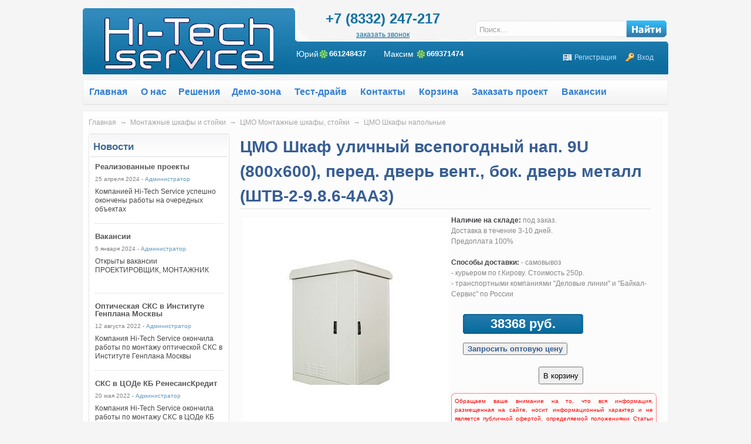

--- FILE ---
content_type: text/html; charset=utf-8
request_url: http://ht-service.ru/shop/item43394.html
body_size: 10460
content:
<!DOCTYPE HTML PUBLIC "-//W3C//DTD HTML 4.01 Transitional//EN" "http://www.w3.org/TR/html4/loose.dtd">
<html xmlns="http://www.w3.org/1999/xhtml">
<head>
<link rel="icon" href="./favicon.ico" type="image/x-icon" />
<link rel="shortcut icon" href="./favicon.ico" type= "image/x-icon" />

<meta name='yandex-verification' content='6b6f1a9fa8613000' />
    <!-- HEAD !-->
    <title>ЦМО Шкаф уличный всепогодный нап. 9U (800х600), перед. дверь вент., бок. дверь металл (ШТВ-2-9.8.6-4АА3) &mdash; Компания Hi-Tech Service</title>
<meta name="keywords" content="Компания Hi-Tech Service, Сертифицированные СКС, ВОЛС, WiFi сети, Мини АТС, IPтелефония, Сетевое оборудование, Сервера, Системы хранения" />
<meta name="description" content="Серверное, сетевое, аудиовизуальное оборудование, миниАТС, локальные сети, видеонаблюдение, системная интеграция, программное обеспечение, антивирусы, Компания Hi-Tech Service, Сертифицированные СКС, ВОЛС, WiFi сети, Мини АТС, IPтелефония, Сетевое оборудование, Сервера, Системы хранения" />
<meta name="generator" content="InstantCMS - www.instantcms.ru"/>
	<script language="JavaScript" type="text/javascript" src="/includes/jquery/jquery.js"></script>
	<script language="JavaScript" type="text/javascript" src="/core/js/common.js"></script>
	<link href="/templates/HiTechServiceBlue/css/inshop.css" rel="stylesheet" type="text/css" />
	<script language="JavaScript" type="text/javascript" src="/components/shop/js/cart.js"></script>
    <meta http-equiv="Content-Type" content="text/html; charset=utf-8"/>
        <link href="/templates/HiTechServiceBlue/css/reset.css" rel="stylesheet" type="text/css" />
    <link href="/templates/HiTechServiceBlue/css/text.css" rel="stylesheet" type="text/css" />
    <link href="/templates/HiTechServiceBlue/css/styles.css" rel="stylesheet" type="text/css" />
    <link href="/templates/HiTechServiceBlue/css/inshop.css" rel="stylesheet" type="text/css" />
	<link href="/templates/HiTechServiceBlue/css/closed.css" rel="stylesheet" type="text/css" />
	<script type="text/javascript" src="/templates/HiTechServiceBlue/js/jquery.treeview.js"></script>
	<script type="text/javascript" src="/templates/HiTechServiceBlue/js/jquery.cookie.js"></script>
	<script type="text/javascript" src="/templates/HiTechServiceBlue/js/jquery-fluid16.js"></script>
	<script src="/templates/HiTechServiceBlue/js/totop.js" type="text/javascript"></script>
	<script language="javascript">
    $(document).ready(function(){      
    $("#navigation").treeview({
        animated: "slow",
        collapsed: true,
        unique: true,
        persist: "location"
    });    
    });
</script>
</head>

<body>
<div id="container">
    <table id="header">
		<tr>
			<td id="sitename" rowspan="2">
				 <a href="/"></a>
			</td>
			<td id="our_phone">
				<div class="module">
        <div class="modulebody"><p><span style="font-size:3px;">&nbsp;</span></p>
<table width="295" cellspacing="0" cellpadding="0" border="0" height="41">
    <tbody>
        <tr>
            <td valign="bottom" height="5" style="text-align: center;"><a title="Перезвоните мне!" href="/recallme.html"><span style="font-size: x-large;"><span style="color: rgb(17, 113, 163);"><strong>+7 (8332) 247-217</strong></span></span></a></td>
        </tr>
        <tr>
            <td valign="top" height="5" style="text-align: center;"><a title="Перезвоните мне!" href="/recallme.html"><u><span style="font-size: 12px;"><span style="color: rgb(17, 113, 163);">заказать звонок</span></span></u></a></td>
        </tr>
    </tbody>
</table></div>

</div>			</td>
			<td style="width:332px; height: 68px;">
				<form id="search_form"action="/search" method="GET" enctype="multipart/form-data" style="clear:both">
					<input type="hidden" name="view" value="search"/>
					<input id="search_text" name="query" type="text" tabindex="1" onfocus="if(this.value=='Поиск...') this.value='';" onblur="if(this.value=='') this.value='Поиск...';" value="Поиск..." maxlength="200"/>
					<input id="search_button" name="gosearch" type="submit" alt="Поиск"  value=" " onclick="document.searchform.submit()"/>
				</form>
			</td>
		</tr>
		<tr style="height:60px">
			<td id="our_address">
				<div>
    <table cellspacing="0" cellpadding="1" border="0">
    <tbody>
        <tr>
            <td style="padding-top:8px;" height="10">
            <p><span style="color: rgb(255, 255, 255);"><span style="font-size: larger;">Юрий</span></span></p>
            </td>
            <td style="padding-top:8px; width:135px;"><span style="font-size: small;"><img src="/images/icqonline.gif" alt="Статус" border="0" align="absMiddle" /><span style="color: rgb(255, 255, 255);"><strong>661248437</strong></span></span></td>
            <td style="padding-top:8px;">
            <p><span style="color: rgb(255, 255, 255);"><span style="font-size: larger;">Максим</span></span><span style="color: rgb(255, 255, 255);"><strong><span style="font-size: larger;">&nbsp;              </span></strong></span></p>
            </td>
            <td style="padding-top:8px; width:115px;"><span style="font-size: small;"><img alt="" src="/images/icqonline.gif" border="0" align="absMiddle" /><span style="color: rgb(255, 255, 255);"><strong>6</strong></span></span><span style="font-size: small;"><span style="color: rgb(255, 255, 255);"><strong>69371474</strong> <br />
            </span></span></td>
        </tr>
    </tbody>
</table>
<p>&nbsp;</p>
</div>			</td>
			<td>
									<div class="mod_user_menu">
						<span class="register"><a href="/registration">Регистрация</a></span>
						<span class="login"><a href="/login">Вход</a></span>
					</div>
							</td>
		</tr>
    </table>
	    <div id="topmenu">
            <div class="module">
        <div class="modulebody"><link href="/includes/jquery/treeview/jquery.treeview.css" rel="stylesheet" type="text/css" />

<div>
<ul id="mainmenu" class="menu">

            <li >
            <a href="/" ><span>Главная</span></a>
        </li>
        
    
                
        
                    <li >
                            <a href="/about.html" target="_self"  title="О нас">
                 О нас
            </a>
                    
    
                
        
                            <ul>                <li >
                    <a href="/about.html" target="_self"  title="Направления работы">
                        <span> Направления работы</span>
                    </a>
                    
    
        </li>        
        
                                            <li >
                    <a href="/statusy-i-sertifikaty.html" target="_self"  title="Статусы и сертификаты">
                        <span> Статусы и сертификаты</span>
                    </a>
                    
    
        </li>        
        
                                            <li >
                    <a href="/realizovannye-proekty.html" target="_self"  title="Реализованные проекты">
                        <span> Реализованные проекты</span>
                    </a>
                    
    
        </li>        
        
                                            <li >
                    <a href="/nashi-klienty.html" target="_self"  title="Наши клиенты">
                        <span> Наши клиенты</span>
                    </a>
                    
    
        </li>        
        
                                            <li >
                    <a href="http://ht-service.ru/shop" target="_self"  title="Каталог оборудования">
                        <span> Каталог оборудования</span>
                    </a>
                    
    
                
                    </li></ul>
        
                    <li >
                            <a href="/sistemnaja-integracija.html" target="_self"  title="Решения">
                 Решения
            </a>
                    
    
                
        
                            <ul>                <li >
                    <a href="/av-reshenija.html" target="_self"  title="AV решения">
                        <span> AV решения</span>
                    </a>
                    
    
        </li>        
        
                                            <li >
                    <a href="/seti-peredachi-dannyh.html" target="_self"  title="Сети передачи данных">
                        <span> Сети передачи данных</span>
                    </a>
                    
    
        </li>        
        
                                            <li >
                    <a href="/telefonija.html" target="_self"  title="Телефония">
                        <span> Телефония</span>
                    </a>
                    
    
        </li>        
        
                                            <li >
                    <a href="/yelektrosnabzhenie-yelektromontazhnye-ra.html" target="_self"  title="Электромонтаж">
                        <span> Электромонтаж</span>
                    </a>
                    
    
                
                    </li></ul>
        
                    <li >
                            <a href="/demo-zona.html" target="_self"  title="Демо-зона">
                 Демо-зона
            </a>
                    
    
        </li>        
        
                    <li >
                            <a href="/test-draiv-oborudovanija.html" target="_self"  title="Тест-драйв">
                 Тест-драйв
            </a>
                    
    
        </li>        
        
                    <li >
                            <a href="/contacts.html" target="_self"  title="Контакты">
                 Контакты
            </a>
                    
    
        </li>        
        
                    <li >
                            <a href="http://ht-service.ru/shop/cart.html" target="_self"  title="Корзина">
                 Корзина
            </a>
                    
    
        </li>        
        
                    <li >
                            <a href="/zakazat-proekt.html" target="_self"  title="Заказать проект">
                 Заказать проект
            </a>
                    
    
        </li>        
        
                    <li >
                            <a href="/vakansii.html" target="_self"  title="Вакансии">
                 Вакансии
            </a>
                    
                </li></ul>
    
</ul>

</div>
</div>

</div>        </div>
    <div id="center">

    <div style="clear: both;height:15px;"></div>      
		
        
    <!-- ****************** left center ****************** -->    
         <div id="lmain">
		    <div id="pathway">
                <div class="pathway"><a href="/" class="pathwaylink">Главная</a>  &rarr; <a href="/shop/montazhnye-shkafy-i-stoiki" class="pathwaylink">Монтажные шкафы и стойки</a>  &rarr; <a href="/shop/montazhnye-shkafy-i-stoiki/cmo-montazhnye-shkafy-stoiki" class="pathwaylink">ЦМО Монтажные шкафы, стойки</a>  &rarr; <a href="/shop/montazhnye-shkafy-i-stoiki/cmo-montazhnye-shkafy-stoiki/cmo-shkafy-napolnye" class="pathwaylink">ЦМО Шкафы напольные</a> </div>            </div>
            <div id="left" style="width: 240px; float: left;">
                <div class="module">
            <div class="moduletitle">
            Новости
                    </div>
        <div class="modulebody"><div style="padding-top:5px;">
	
	<script type="text/javascript">
		function conPage(page, module_id){
		
			$.post('/modules/mod_latest/ajax/latest.php', {'module_id': module_id, 'page':page}, function(data){
				$('div#module_ajax_'+module_id).html(data);
			});
		
		}
    </script>
	
<div id="module_ajax_19">
<div class="mod_latest_entry">
	<div class="mod_latest_title" ><a href="/realizovannye-proekty.html">Реализованные проекты</a></div>
	<div style="min-height:80px">
        		            <div class="mod_latest_date">
                25 апреля 2024 - <a href="/users/admin">Администратор</a>            </div>
                            <span class="mod_latest_desc" style="overflow:hidden">                
                 Компанией Hi-Tech Service успешно окончены работы на очередных объектах 
            </span>
        	</div>
</div>
<div class="mod_latest_entry">
	<div class="mod_latest_title" ><a href="/vakansii.html">Вакансии</a></div>
	<div style="min-height:80px">
        		            <div class="mod_latest_date">
                5 января 2024 - <a href="/users/admin">Администратор</a>            </div>
                            <span class="mod_latest_desc" style="overflow:hidden">                
                 Открыты вакансии ПРОЕКТИРОВЩИК, МОНТАЖНИК 
            </span>
        	</div>
</div>
<div class="mod_latest_entry">
	<div class="mod_latest_title" ><a href="/opticheskaja-sks-v-institute-genplana-mo.html">Оптическая СКС в Институте Генплана Москвы</a></div>
	<div style="min-height:80px">
        		            <div class="mod_latest_date">
                12 августа 2022 - <a href="/users/admin">Администратор</a>            </div>
                            <span class="mod_latest_desc" style="overflow:hidden">                
                   Компания Hi-Tech Service    окончила работы по монтажу оптической СКС в Институте Генплана Москвы 
  
            </span>
        	</div>
</div>
<div class="mod_latest_entry">
	<div class="mod_latest_title" ><a href="/sks-v-code-kb-renesanskredit.html">СКС в ЦОДе КБ РенесансКредит</a></div>
	<div style="min-height:80px">
        		            <div class="mod_latest_date">
                20 мая 2022 - <a href="/users/admin">Администратор</a>            </div>
                            <span class="mod_latest_desc" style="overflow:hidden">                
                   Компания Hi-Tech Service    окончила работы по монтажу СКС в ЦОДе КБ РенесансКредит 
  
            </span>
        	</div>
</div>
<div class="mod_latest_entry">
	<div class="mod_latest_title" ><a href="/sks-v-cod-avantazh.html">СКС в ЦОД АВАНТАЖ</a></div>
	<div style="min-height:80px">
        		            <div class="mod_latest_date">
                13 мая 2022 - <a href="/users/admin">Администратор</a>            </div>
                            <span class="mod_latest_desc" style="overflow:hidden">                
                   Компания Hi-Tech Service    окончила работы по модернизации СКС в ЦОДе АВАНТАЖ 
  
            </span>
        	</div>
</div>
<div class="mod_latest_entry">
	<div class="mod_latest_title" ><a href="/sks-v-code-mts-spb.html">СКС в ЦОДе МТС Спб</a></div>
	<div style="min-height:80px">
        		            <div class="mod_latest_date">
                12 мая 2022 - <a href="/users/admin">Администратор</a>            </div>
                            <span class="mod_latest_desc" style="overflow:hidden">                
                   Компания Hi-Tech Service    окончила работы по модернизации СКС в МЦОДе ПАО &quot;МТС&quot; в Санкт-Петербурге 
  
            </span>
        	</div>
</div>
<div class="mod_latest_entry">
	<div class="mod_latest_title" ><a href="/montazh-sks-dlja-vtb-v-rostove-na-donu.html">Монтаж СКС для ВТБ в Ростове-на-Дону</a></div>
	<div style="min-height:80px">
        		            <div class="mod_latest_date">
                30 марта 2022 - <a href="/users/admin">Администратор</a>            </div>
                            <span class="mod_latest_desc" style="overflow:hidden">                
                  Закончены работы по монтажу СКС для ПАО &quot;ВТБ&quot; в Ростове-на-Дону  
            </span>
        	</div>
</div>
<div class="mod_latest_entry">
	<div class="mod_latest_title" ><a href="/statusy-i-sertifikaty.html">Статусы и сертификаты</a></div>
	<div style="min-height:80px">
        		            <div class="mod_latest_date">
                24 февраля 2022 - <a href="/users/admin">Администратор</a>            </div>
                            <span class="mod_latest_desc" style="overflow:hidden">                
                 Новые сертификаты в портфеле компании 
            </span>
        	</div>
</div>
<div class="mod_latest_entry">
	<div class="mod_latest_title" ><a href="/sro-proektirovschikov.html">СРО проектировщиков</a></div>
	<div style="min-height:80px">
        		            <div class="mod_latest_date">
                24 февраля 2022 - <a href="/users/admin">Администратор</a>            </div>
                            <span class="mod_latest_desc" style="overflow:hidden">                
                 Получено свидетельство СРО на проектирование 
            </span>
        	</div>
</div>
<div class="mod_latest_entry">
	<div class="mod_latest_title" ><a href="/sks-v-code-mts-nn-2i-yetap.html">СКС в ЦОДе МТС НН_2й этап</a></div>
	<div style="min-height:80px">
        		            <div class="mod_latest_date">
                17 января 2022 - <a href="/users/admin">Администратор</a>            </div>
                            <span class="mod_latest_desc" style="overflow:hidden">                
                   Компания Hi-Tech Service    окончила работы по модернизации СКС в МЦОДе ПАО &quot;МТС&quot; в Нижнем Новгороде 
  
            </span>
        	</div>
</div>
    <div class="mod_latest_pagebar"><div class="pagebar"><span class="pagebar_title"><strong>Страницы: </strong></span><span class="pagebar_current">1</span> <a href="javascript:conPage(2, 19)" class="pagebar_page">2</a>  <a href="javascript:conPage(3, 19)" class="pagebar_page">3</a>  <a href="javascript:conPage(4, 19)" class="pagebar_page">4</a>  <a href="javascript:conPage(2, 19)" class="pagebar_page">Следующая</a>  <a href="javascript:conPage(9, 19)" class="pagebar_page">Последняя</a> </div></div>
</div></div></div>

</div><div class="module">
            <div class="moduletitle">
            Оставь свой отзыв!!!
                    </div>
        <div class="modulebody"><p style="text-align: center;"><a href="http://clck.yandex.ru/redir/dtype=stred/pid=47/cid=1248/*http://market.yandex.ru/shop/227583/reviews/add"><img border="0" alt="Оцените качество магазина на Яндекс.Маркете." src="http://clck.yandex.ru/redir/dtype=stred/pid=47/cid=1248/*http://img.yandex.ru/market/informer7.png" /></a></p></div>

</div><div>
    <p style="text-align: center;"><a href="/gobanner5" title="Тендеры" target="_blank"><img src="/images/banners/tenderSK.gif" border="0" alt="Тендеры"/></a></p>
</div><div>
    <table width="200" cellspacing="1" cellpadding="1" border="0" align="center">
    <tbody>
        <tr>
            <td>
            <p style="text-align: center;">&nbsp;</p>
            <p style="text-align: center;">&nbsp;</p>
            <p style="text-align: left;"><a href="http://gid43.ru/"><img alt="" src="http://gid43.ru/images/gid43-ru.gif" /></a></p>
            <p style="text-align: center;">&nbsp;&nbsp;</p>
            </td>
        </tr>
        <tr>
            <td>
            <p style="text-align: center;"><!-- BLIZKO.ru: company widget --></p>
            <p>&nbsp;</p>
            <div style="overflow: hidden; zoom: 1; display: inline-block">
            <div style="height: 37px; width: 4px; background: transparent url(&quot;http://www.blizko.ru/images/gray_btn_rl.png&quot;) no-repeat scroll 0% 0%; float: left; text-align: center;">&nbsp;</div>
            <div style="background: transparent url(&quot;http://www.blizko.ru/images/gray_btn_cn.png&quot;) repeat-x scroll 0% 0%; float: left; height: 37px; vertical-align: top; padding: 0px 5px; font: 13px Arial,sans-serif; display: block; text-align: center;"><a style="display: inline-block; vertical-align: top; margin: 10px 2px 0; line-height: 130%; font: normal 13px Arial, sans-serif; color: #008BD4; text-decoration: none; border: none; outline: none;" target="_blank" href="http://kirov.blizko.ru"><img width="16" height="16" align="left" alt="BLIZKO.ru" style="outline: none; border: none; text-decoration: none;" src="http://www.blizko.ru/images/logo_ico.gif" /></a><a class="btn-text" style="display: inline-block; vertical-align: top; margin: 10px 2px 0; line-height: 130%; font: normal 13px Arial, sans-serif; color: #008BD4; text-decoration: undeline;" target="_blank" href="http://ht-service.blizko.ru">Мы&nbsp;на&nbsp;BLIZKO.ru</a></div>
            <div style="height: 37px; width: 4px; background: transparent url(&quot;http://www.blizko.ru/images/gray_btn_rl.png&quot;) no-repeat scroll -4px 0px; float: left; text-align: center;">&nbsp;</div>
            </div>
            <p style="text-align: center;"><!-- // BLIZKO.ru: company widget --></p>
            </td>
        </tr>
    </tbody>
</table>
<p style="text-align: center;">&nbsp;</p>
<p style="text-align: center;">&nbsp;</p>
</div>            </div>
            <div id="main" style="width: 730px; float: right;">
                    
                                        
                                            <div class="component">
                             



<h1 class="con_heading">

    
    ЦМО Шкаф уличный всепогодный нап. 9U (800х600), перед. дверь вент., бок. дверь металл (ШТВ-2-9.8.6-4АА3)

    
</h1>






<table cellpadding="0" cellspacing="0" border="0" class="shop_detail_item">

    <tr>

        <td class="image_td" valign="top">

            <div class="image">

                <img src="/images/photos/shop/medium/43/shop43394.jpg" border="0" />

            </div>

            
            </td>

        <td>

            <form action="/shop/addtocart" method="POST">

                
                    <div class="quest"><strong>Наличие на складе:</strong> <span style="color:#888;">под заказ.<br>Доставка в течение 3-10 дней.<br>Предоплата 100%</span></div><br>

                    <div><strong>Способы доставки:</strong> <span style="color:#888;">- самовывоз<br>- курьером по г.Кирову. Стоимость 250р.<br>- транспортными компаниями "Деловые линии" и "Байкал-Сервис" по России</span></div>



                    


                        <input type="hidden" name="add_to_cart_item_id" value="43394" />

                        <table cellpadding="0" cellspacing="0" border="0" height="34" class="price_table">

                            <tr>

                                
                                
                                    <td>

                                        <div class="price"><span>38368 руб.</span></div>

                                        <input type="hidden" name="var_art_no" value="" />

                                    </td>

                                
                            </tr>

                            <tr>
                                <td>
                                    <input type="button" name="orderwholesale" value="Запросить оптовую цену" OnClick="self.location.href='/orderwholesale.html?43394'" style="float:left; margin-top:-5px;margin-left:10px; color:#375E93; font-weight:bold;" />
                                </td>
                            </tr>

                            <tr>

                                <td>

                                    <div id="add_to_cart_43394">

                                        
                                            <div class="qty" style="display:none">

                                                <table cellpadding="0" cellspacing="0" border="0">

                                                    <tr>

                                                        <td>Сколько?</td>

                                                        <td>



                                                            
                                                            
                                                                <input name="qty" style="width:50px;text-align:center" value="1" />

                                                            


                                                        </td>

                                                        <td><input type="submit" value="Добавить" /></td>

                                                    </tr>

                                                </table>

                                            </div>

                                            <input type="button" onclick="addToCart(43394)" class="add" name="addtocart" value="В корзину" />

                                        
                                    </div>

                                </td>

                            </tr>

                        </table>



                    
                
            </form>

            <div class="attention">

                Обращаем ваше внимание на то, что вся информация, размещенная на сайте, носит информационный характер и не является публичной офертой, определяемой положениями Статьи 437 (2) ГК РФ. Для получения точной информации о характеристиках, а также стоимости товаров и услуг, пожалуйста, обращайтесь к менеджерам компании

            </div>                                    

        </td>

        </td>

    </tr>

    <tr>

        <td class="details_td" valign="top" colspan="2">

            <div class="details">



                


                


                
                    <div class="description"><p>Тип оборудования: Шкаф уличный<br />
Высота U: 9<br />
Полезная глубина мм: 540<br />
Материал двери: Металл<br />
Отверстия для кабелей: В полу<br />
Монтаж охлаждения в крышу: Есть<br />
Габариты ВхШхГ , мм: 845х800х600<br />
Вес Кг: 110<br />
Цвета, использованные в оформлении: Серый<br />
Материал: Корпус шкафа имеет металлическую конструкцию. Двери выполнены из стали 2мм, имеют пенорезиновый уплотнитель, заполнены теплоизоляционным материалом.<br />
Уровень защиты: IP54 -IP65.<br />
Заземление: Элементы шкафа имеют заземление<br />
Максимальная нагрузка: 500<br />
Как поставляется: Шкафы поставляются собранными на деревянных поддонах.<br />
Дополнительная информация: разделен на три независимых отсека: телекоммуникационный, электротехнический и отсек питания. Отсеки разделены стенками с защищенными кабельными вводами.<br />
Дверца: Передняя дверь имеет жалюзи и фильтрующий элемент<br />
Задняя стенка: Возможна организация доступа к оборудованию с двух сторон предусматривающая установку двери вместо задней стенки<br />
Комплект поставки: комплектуется передней, боковой дверями и задней стенкой, двумя парами вертикальных направляющих<br />
Опции вентиляторные модули: МВ-400-2<br />
Сайт производителя: <a target="_blank" href="http://www.cmo.ru/">http://www.cmo.ru/</a><br />
Сервисный центр производителя: нет</p></div>

                


                
                    <div class="vendor">

                        <div class="taglinebar"><span class="label">Теги: </span><span class="tags"><a href="/search/tag/%D1%88%D1%82%D0%B2-2-9.8.6-4%D0%B0%D0%B03">штв-2-9.8.6-4аа3</a></span></div>

                    </div>

                


                
                    
                    <ul class="chars_list">

                        
                            


                            
                                
                                    <li>

                                        <span class="quest">Гарантия:</span>

                                        <span class="answer">12 месяцев</span>

                                    </li>

                                
                            


                        
                    </ul>

                


                </div>

        </td>

    </tr>

</table>


    <div class="related">

        <h3>Другие товары в этой категории:</h3>

        <div class="item_nav">

            <table><tr>

                <td width="48%">

                    
                        &larr; <a href="/shop/item43346.html">ЦМО Шкаф уличный всепогодный нап. 12U (800х800), передняя дверь вент.  (ШТВ-1-12.8.8-4ААА)</a>

                    
                </td>

                <td>

                    
                </td>

                <td width="48%">

                    
                        <a href="/shop/item43563.html">ЦМО Шкаф телеком. напольный 38U (600x800) дверь стекло, цвет черный (ШТК-М-38.6.8-1ААА-9005)</a> &rarr;

                    
                </td>

            </tr></table>

        </div>

    </div>





<script type="text/javascript">



    


</script>                        </div>
                                                    </div>
            <div style="clear: both;"></div>
        </div>
    <!-- ************************************ -->

<!-- **************footer-top************** -->
    <div style="clear: both;"></div>      

	
</div>
</div>

<div id="footer" style="height: 300px;">
<div id="footer-menu">
    <div>
    <p>
<table width="300" cellspacing="1" cellpadding="1" border="0" align="right">
    <tbody>
        <tr>
            <td valign="top">
            <p align="right"><!-- VNS TOP100 Counter --> <script language="javascript" src="http://top100.vkirove.ru/loadcnt.php?id=12853&amp;cntPNG=20"></script> <noscript>
<a href="http://www.net.kirov.ru/catalog/rating?12853" target="_blank">
<img src="http://top100.vkirove.ru/cnt.php?id=12853&amp;cntPNG=20" alt="Вятка-на-Сети: Каталог ресурсов" title="Вятка-на-Сети: Каталог ресурсов" width="88" height="31" border="0"/>
</a>
</noscript> <!-- VNS TOP100 Counter --></p>
            <p>&nbsp;</p>
            </td>
            <td width="50%" valign="top">
            <p align="right"><!--LiveInternet counter--><script type="text/javascript"><!--
document.write("<a href='http://www.liveinternet.ru/click' "+
"target=_blank><img src='//counter.yadro.ru/hit?t12.6;r"+
escape(document.referrer)+((typeof(screen)=="undefined")?"":
";s"+screen.width+"*"+screen.height+"*"+(screen.colorDepth?
screen.colorDepth:screen.pixelDepth))+";u"+escape(document.URL)+
";"+Math.random()+
"' alt='' title='LiveInternet: показано число просмотров за 24"+
" часа, посетителей за 24 часа и за сегодня' "+
"border='0' width='88' height='31'></a>")
//--></script><!--/LiveInternet--></p>
            <!-- Yandex.Metrika counter --> <script src="//mc.yandex.ru/metrika/watch.js" type="text/javascript"></script> <script type="text/javascript">
try { var yaCounter1073336 = new Ya.Metrika({id:1073336,
          webvisor:true,
          clickmap:true,
          accurateTrackBounce:true});
} catch(e) { }
</script> <noscript><div><img src="//mc.yandex.ru/watch/1073336" style="position:absolute; left:-9999px;" alt="" /></div></noscript></td>
        </tr>
    </tbody>
</table>
<!-- /Yandex.Metrika counter --></p>
</div>    <div style="clear: both;"></div>        
</div> 
        <div  id="footer-m1" >
            <div>
    <table width="90%" cellspacing="1" cellpadding="1" border="1">
    <tbody>
        <tr>
            <td width="70">
            <h1 style="text-align: right;"><span style="color: rgb(255, 255, 255);"><strong><span style="font-size: large;">Компания Hi-Tech Service</span><br />
            </strong></span></h1>
            <p style="text-align: right;"><span style="color: rgb(255, 255, 255);"><strong><span style="font-size: small;">&nbsp; &nbsp; &nbsp; &nbsp;&nbsp; 610020, г. Киров, ул. Советская 36</span><br />
            </strong></span></p>
            <p><span style="color: rgb(255, 255, 255);">&nbsp;</span></p>
            <span style="color: rgb(255, 255, 255);">             <strong>             </strong></span><strong>
            <p style="text-align: right;"><span style="color: rgb(255, 255, 255);"><span style="font-size: large;"><a href="http://ht-service.ru/contacts.html"><span style="color: rgb(255, 255, 255);"><u>Контакты:&nbsp; </u></span></a></span></span></p>
            </strong><span style="color: rgb(255, 255, 255);"><strong>             </strong>             </span>
            <p style="text-align: right;">&nbsp;</p>
            <span style="color: rgb(255, 255, 255);">
            <p style="text-align: right;"><strong><span style="font-size: small;">&nbsp;&nbsp;&nbsp;&nbsp;&nbsp;&nbsp;&nbsp;&nbsp;&nbsp;&nbsp;&nbsp;&nbsp;&nbsp;&nbsp;&nbsp;&nbsp;&nbsp;&nbsp;&nbsp;&nbsp;&nbsp;&nbsp;&nbsp;&nbsp;&nbsp;&nbsp;&nbsp;&nbsp;&nbsp;&nbsp;&nbsp;&nbsp; &nbsp; &nbsp; &nbsp;&nbsp; +7 (8332) 247-217</span></strong></p>
            </span>
            <p style="text-align: right;">&nbsp;</p>
            <span style="color: rgb(255, 255, 255);">
            <p style="text-align: right;"><span style="font-size: small;"><strong>info@ht-service.ru</strong></span></p>
            </span></td>
        </tr>
    </tbody>
</table>
<p><span style="color: rgb(255, 255, 255);">&nbsp;</span></p>
</div>        </div>
         <div  id="footer-m" style="width: 620px;>
            <div id="anons">
<div class="module">
            <h2 class="moduletitle">
            
                    </h2>
        <div class="modulebody"><p style="text-align: center;"><a href="http://ht-service.ru/realizovannye-proekty.html"><span style="font-size: x-large;"><span style="color: rgb(255, 255, 255);"><u>Наши реализованные проекты</u></span></span></a></p></div>
</div>
</div>        </div>

  
  
  
        <div style="clear: both;"></div>        
</div>
    <script type="text/javascript">
        $(document).ready(function(){
            $('#topmenu .menu li').hover(
                function() {
                    $(this).find('ul:first').show();
                    $(this).find('a:first').addClass("hover");
                },
                function() {
                    $(this).find('ul:first').hide();
                    $(this).find('a:first').removeClass("hover");
                }
            );
        });
    </script>
<a class='scrollTop' href='#header' style='display:none;'></a>
<!-- BEGIN JIVOSITE CODE {literal} -->
<script type='text/javascript'>
(function(){ var widget_id = 'R7xC9BM3TY';
var s = document.createElement('script'); s.type = 'text/javascript'; s.async = true; s.src = '//code.jivosite.com/script/widget/'+widget_id; var ss = document.getElementsByTagName('script')[0]; ss.parentNode.insertBefore(s, ss);})();</script>
<!-- {/literal} END JIVOSITE CODE --> 
</body>

</html>

--- FILE ---
content_type: text/javascript
request_url: http://ht-service.ru/core/js/common.js
body_size: 12790
content:
//
// Core js class
// @author [AM]
//
(function($) {
  core = {
    verticalOffset: -390,
    horizontalOffset: 0,
    repositionOnResize: true,
    overlayOpacity: 0.2,
    overlayColor: '#ffffff',
    draggable: true,
    send: 'Отправить',
    ok: 'Продолжить',
    close: 'Закрыть',
    save: 'Сохранить',
    cancel: 'Отмена',
    dialogClass: null,
    alert: function(message, title, callback) {
      if( title == null ) title = 'Alert';
      this._show_mess(title, message, null, 'alert', function(result) {
        if(callback) callback(result);
      });
    },
    confirm: function(message, title, callback) {
      if(title == null) title = 'Подтверждение действия';
        this._show_mess(title, message, null, 'confirm', function(result) {
          if(result) callback(result);
        });
    },
    prompt: function(message, value, title, callback) {
      if( title == null ) title = 'Prompt';
        this._show_mess(title, message, value, 'prompt', function(result) {
        if( callback ) callback(result);
      });
    },
    message: function(title){
      if(title == null) title = '';
      this._show_mess(title, '', '', 'message');
    },
    box_close: function() {
      $('#popup_container').fadeOut(200, function(){
        $('#popup_overlay, #popup_container').remove();
      });
    },
    _show_mess: function(title, msg, value, type, callback) {
      if ($('#popup_container').length > 0) {
        $('#popup_overlay, #popup_container').remove();
      }
      var html = "<div id='popup_container'>" +
        "<table>" +
          "<tbody>" +
          "<tr>" +
            "<td class='tl'/><td class='b'/><td class='tr'/>" +
          "</tr>" +
          "<tr>" +
            "<td class='b'/>" +
            "<td class='body'>" +
              "<div class='popup_title_wrap'><div class='popup_x_button'/><div id='popup_title'/></div>" +
              "<div id='popup_progress'><img src='/images/progress.gif' alt='Загрузка...' /></div>" +
              "<div id='popup_content'/>" +
              "<div id='popup_message'/>" +
              "<div id='popup_panel'>" +
                "<span class='ajax-loader'>&nbsp;</span>" +
                "<div id='popup_info'/>" +
                "<input id='popup_ok' type='button' class='button_yes' value='" + this.ok + "'/>" +
                "<input id='popup_cancel' type='button' class='button_no' value='" + this.cancel + "'/>" +
                "<input id='popup_close' type='button' class='button_no' value='" + this.close + "'/>" +
              "</div>" +
            "</td>" +
            "<td class='b'/>" +
          "</tr>" +
          "<tr>" +
            "<td class='bl'/><td class='b'/><td class='br'/>" +
          "</tr>" +
          "</tbody>" +
        "</table>" +
      "</div>";

      this._overlay('show');
      $('body').append(html);
      $('#popup_panel input').hide();
      if(this.dialogClass) {
        $('#popup_container').addClass(this.dialogClass);
      }
      var pos = (($.browser.msie && parseInt($.browser.version) <= 6 )||(($(window).height()<480)||($(window).width()<700))) ? 'absolute' : 'fixed';
      $('#popup_container').css({
        position: pos,
        zIndex: 999,
        padding: 0,
        margin: 0
      });

      $('#popup_title').text(title);
      $('#popup_content').addClass(type);
      $('#popup_message').text('<span class="box_message_content">' + msg + '</span>');
      $('#popup_message').html($('#popup_message').text().replace(/\n/g, '<br />'));
      $('#popup_container').css({
        minWidth: $('#popup_container').outerWidth(),
        maxWidth: $('#popup_container').outerWidth()
      });
      this._reposition();
      this._maintainPosition(true);

      switch(type) {
        case 'alert':
          $('#popup_close').show();
          $('#popup_close, .popup_x_button').click(function() {
            core.box_close();
            callback(true);
          });
          $('#popup_close').keypress(function(e) {
            if(e.keyCode == 27 || e.keyCode == 13) {
              $('#popup_close').trigger('click');
            }
          });
          $('#popup_close').focus().select();
        break;
        case 'confirm':
          $('#popup_ok, #popup_cancel').show();
          $('#popup_ok').click(function() {
            if( callback ) callback(true);
          });
          $('#popup_cancel ,#popup_close, .popup_x_button').click(function() {
            core.box_close();
            callback(false);
          });
          $('#popup_ok').click(function() {
            core.box_close();
          });
          $('#popup_cancel').focus().select();
        break;
        case 'prompt':
          $('#popup_message').append('<input id="popup_prompt" name="popup_prompt" value="' + value + '"/>');
          $('#popup_prompt').width($('#popup_message').width());
          $('#popup_ok').attr('value', this.send);
          $('#popup_ok, #popup_cancel').show();
          $('#popup_ok').click(function() {
            var val = $('#popup_prompt').val();
            if (val){
              if(callback) callback(val);
            }
          });
          $('#popup_cancel, .popup_x_button').click(function() {
            core.box_close();
            if(callback) callback(null);
          });
          $('#popup_prompt, #popup_ok, #popup_close').keypress(function(e) {
            if(e.keyCode == 27) $('#popup_cancel').trigger('click');
          });
          $('#popup_prompt').focus().select();
        break;
        case 'message':
          $('#popup_cancel, #popup_progress').show();
          $('#popup_cancel ,#popup_close, .popup_x_button').focus().select().click(function(){
            core.box_close();
          });
        break;
       }
    },
    _overlay: function(status) {
      switch(status) {
        case 'show':
          this._overlay('hide');
          $('body').append('<div id="popup_overlay"></div>');
          $('#popup_overlay').css({
            position: 'absolute',
            zIndex: 998,
            top: 0,
            left: 0,
            width: '100%',
            height: $(document).height(),
            background: this.overlayColor,
            opacity: this.overlayOpacity
          });
        break;
        case 'hide':
          $('#popup_overlay').remove();
        break;
      }
    },
    _reposition: function() {
      var top = ((window.screen.availHeight / 2)) + this.verticalOffset;
      var left = (($(window).width() / 2) - ($('#popup_container').outerWidth() / 2)) + this.horizontalOffset;
      if(top < 0) top = 0;
      if(left < 0) left = 0;

      $('#popup_container').css({
        top: top,
        left: left
      });

      // IE6 fix
      if(($.browser.msie && parseInt($.browser.version) <= 6 )||(($(window).height()<480)||($(window).width()<700))) top = top + $(window).scrollTop();
      $('#popup_overlay').height($(document).height());
    },
    _maintainPosition: function(status) {
      if(this.repositionOnResize) {
        switch(status) {
          case true:
            $(window).bind('resize', this._reposition);
          break;
          case false:
            $(window).unbind('resize', this._reposition);
          break;
        }
      }
    },
    show_popup_info: function(text, type) {
      this._popup_info(type);
      $('#popup_info').text(text).show();
    },
    hide_popup_info: function() {
      this.show_popup_info('');
      $('#popup_info').text('').hide();
    },
    _popup_info: function(type) {
      $('#popup_info').hide();
      $('#popup_info').attr('class', type);
    },
    show_error_field: function(obj) {
      obj.animate({backgroundColor:"#e6a4a4"}, {duration:200});
      obj.animate({backgroundColor:"#ffffff"}, {duration:200});
      obj.css({border:'1px solid red'});
    },
    hide_error_field: function(obj) {
      obj.css({border:'1px solid #aaa'});
    }
  };

	jQuery.each(['backgroundColor', 'borderBottomColor', 'borderLeftColor', 'borderRightColor', 'borderTopColor', 'color', 'outlineColor'], function(i,attr){
		jQuery.fx.step[attr] = function(fx){
			if ( fx.state == 0 ) {
				fx.start = getColor( fx.elem, attr );
				fx.end = getRGB( fx.end );
			}

			fx.elem.style[attr] = "rgb(" + [
				Math.max(Math.min( parseInt((fx.pos * (fx.end[0] - fx.start[0])) + fx.start[0]), 255), 0),
				Math.max(Math.min( parseInt((fx.pos * (fx.end[1] - fx.start[1])) + fx.start[1]), 255), 0),
				Math.max(Math.min( parseInt((fx.pos * (fx.end[2] - fx.start[2])) + fx.start[2]), 255), 0)
			].join(",") + ")";
		}
	});
	function getRGB(color) {
		var result;
		if ( color && color.constructor == Array && color.length == 3 )
			return color;

		if (result = /rgb\(\s*([0-9]{1,3})\s*,\s*([0-9]{1,3})\s*,\s*([0-9]{1,3})\s*\)/.exec(color))
			return [parseInt(result[1]), parseInt(result[2]), parseInt(result[3])];

		if (result = /rgb\(\s*([0-9]+(?:\.[0-9]+)?)\%\s*,\s*([0-9]+(?:\.[0-9]+)?)\%\s*,\s*([0-9]+(?:\.[0-9]+)?)\%\s*\)/.exec(color))
			return [parseFloat(result[1])*2.55, parseFloat(result[2])*2.55, parseFloat(result[3])*2.55];

		if (result = /#([a-fA-F0-9]{2})([a-fA-F0-9]{2})([a-fA-F0-9]{2})/.exec(color))
			return [parseInt(result[1],16), parseInt(result[2],16), parseInt(result[3],16)];

		if (result = /#([a-fA-F0-9])([a-fA-F0-9])([a-fA-F0-9])/.exec(color))
			return [parseInt(result[1]+result[1],16), parseInt(result[2]+result[2],16), parseInt(result[3]+result[3],16)];

		return colors[jQuery.trim(color).toLowerCase()];
	}
	function getColor(elem, attr) {
		var color;
		do {
			color = jQuery.curCSS(elem, attr);
			if ( color != '' && color != 'transparent' || jQuery.nodeName(elem, "body") )
				break;
			attr = "backgroundColor";
		} while ( elem = elem.parentNode );
		return getRGB(color);
	};
})(jQuery);

function reloadCaptcha(img_id) {
  $('img#' + img_id).attr('src', '/includes/codegen/cms_codegen.php?' + Math.random());
}
function centerLink(href){
	$('div.component').css({opacity:0.4, filter:'alpha(opacity=40)'});
	$.post(href, {'of_ajax': 1}, function(data){
		$('div.component').html(data);
		$('div.component').css({opacity:1.0, filter:'alpha(opacity=100)'});
	});
}
function deleteWallRecord(component, target_id, record_id, csrf_token){
    core.confirm('Вы действительно хотите удалить эту запись со стены?', null, function(){
        $('#wall_entry_'+record_id).css('background', '#FFAEAE').fadeOut();
        $.post('/core/ajax/wall.php', {target_id: target_id, component: component, do_wall: 'delete', csrf_token: csrf_token, record_id: record_id}, function(result){
            if(result){
                wallPage(1);
            }
        });
    });
}
function addWall(component, target_id){

	core.message('Новая запись на стене');
	$.post('/core/ajax/wall.php', {target_id: target_id, component: component, do_wall: 'add'}, function(data){
		if(data.error == false){
			$('#popup_message').html(data.html);
			$('#popup_progress').hide();
			$('#popup_ok').val('Добавить').show();
			$('#popup_ok').click(function(){
				$('#popup_ok').attr('disabled', 'disabled');
				$('.ajax-loader').show();
				var options = {
					success: doaddWall
				};
				$('#add_wall_form').ajaxSubmit(options);
			});
		} else {
			core.alert(data.text, 'Ошибка');
		}
	}, 'json');

}

function doaddWall(result, statusText, xhr, $form){
	$('.ajax-loader').hide();
	$('.sess_messages').fadeOut();
	if(statusText == 'success'){
		if(result.error == false){
			core.box_close();
			wallPage(1);
		} else {
			$('#error_mess').html(result.text);
			$('.sess_messages').fadeIn();
			$('#popup_ok').attr('disabled', '');
		}
	} else {
		core.alert(statusText, 'Ошибка');
	}
}
function wallPage(page){

	var target_id = $('div.wall_body input[name=target_id]').val();
	var component = $('div.wall_body input[name=component]').val();

	$('div.wall_body').css({opacity:0.5, filter:'alpha(opacity=50)'});
	$.post('/core/ajax/wall.php', {'target_id': target_id, 'component': component, 'page':page}, function(data){
		$('div.wall_body').html(data);
		$('div.wall_body').css({opacity:1.0, filter:'alpha(opacity=100)'});
	});

}
function setLang(lang){
	$('body').append('<form id="lform" style="display:none" method="post" action="/set_lang.php"><input type="hidden" name="lang" value="'+lang+'"/></form>');
	$('#lform').submit();
}

--- FILE ---
content_type: text/javascript;charset=windows-1251
request_url: http://top100.vkirove.ru/loadcnt.php?id=12853&cntPNG=20
body_size: 435
content:
document.write('<a target="_blank" href="http://vkirove.ru/catalog/rating?12853"><img border="0" width="88" height="31" src="//top100.vkirove.ru/cnt.php?id=12853&amp;cntPNG=20&amp;rnd='+Math.round(Math.random()*10000000000)+'&amp;r='+escape(document.referrer)+'&amp;l='+escape(window.location.href)+'&amp;w='+screen.width+'&amp;h='+screen.height+'" alt="Вятка-на-Сети: Каталог ресурсов" title="Вятка-на-Сети: Каталог ресурсов"/></a>');